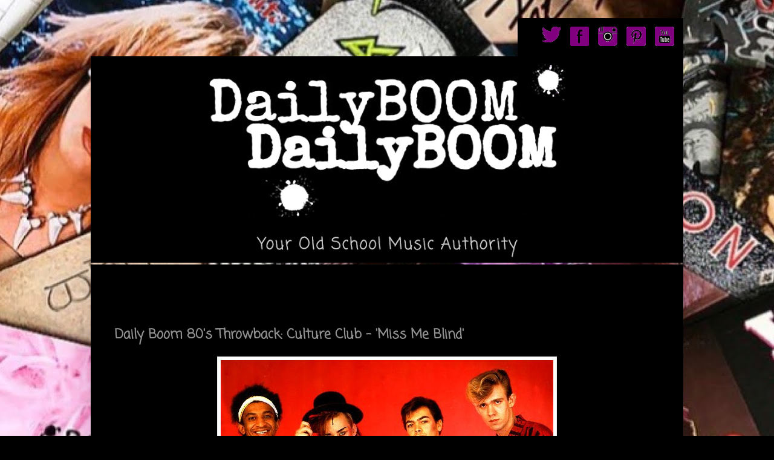

--- FILE ---
content_type: text/html; charset=UTF-8
request_url: https://www.dailyboom.net/2017/12/daily-boom-80s-throwback-culture-club.html
body_size: 12325
content:
<!DOCTYPE html>
<html class='v2' dir='ltr' xmlns='http://www.w3.org/1999/xhtml' xmlns:b='http://www.google.com/2005/gml/b' xmlns:data='http://www.google.com/2005/gml/data' xmlns:expr='http://www.google.com/2005/gml/expr'>
<head>
<link href='https://www.blogger.com/static/v1/widgets/335934321-css_bundle_v2.css' rel='stylesheet' type='text/css'/>
<meta content='width=1100' name='viewport'/><meta content='065a1efb0d194195ad08d00b7870fb61' name='p:domain_verify'/>
<meta content='text/html; charset=UTF-8' http-equiv='Content-Type'/>
<meta content='blogger' name='generator'/>
<link href='https://www.dailyboom.net/favicon.ico' rel='icon' type='image/x-icon'/>
<link href='http://www.dailyboom.net/2017/12/daily-boom-80s-throwback-culture-club.html' rel='canonical'/>
<link rel="alternate" type="application/atom+xml" title="Boom.  - Atom" href="https://www.dailyboom.net/feeds/posts/default" />
<link rel="alternate" type="application/rss+xml" title="Boom.  - RSS" href="https://www.dailyboom.net/feeds/posts/default?alt=rss" />
<link rel="service.post" type="application/atom+xml" title="Boom.  - Atom" href="https://www.blogger.com/feeds/6375663714876625617/posts/default" />

<link rel="alternate" type="application/atom+xml" title="Boom.  - Atom" href="https://www.dailyboom.net/feeds/4387696905043404224/comments/default" />
<!--Can't find substitution for tag [blog.ieCssRetrofitLinks]-->
<link href='http://img2-ak.lst.fm/i/u/arO/9bdaf8ff8df44b25973baf8d3677eeef' rel='image_src'/>
<meta content='http://www.dailyboom.net/2017/12/daily-boom-80s-throwback-culture-club.html' property='og:url'/>
<meta content='Daily Boom 80&#39;s Throwback: Culture Club - &#39;Miss Me Blind&#39;' property='og:title'/>
<meta content='       &quot;Now there&#39;s no need to demand    Grab my golden hand    I&#39;ll teach you   And you&#39;ll never be sure   If the way that you need      Is...' property='og:description'/>
<meta content='https://lh3.googleusercontent.com/blogger_img_proxy/AEn0k_uNcSjP4rvsGxlrjhrwQQfMDUMR0pKkr4CPljKCgNKQsyKCEWdIh_nUXzQHgeni0FxF7ao4FoH1r3FseKRRaOL4EvzghudVux5hnjM760CNpWyyddsOhIrJeTjXIqq3a0Q=w1200-h630-p-k-no-nu' property='og:image'/>
<title>Boom. : Daily Boom 80's Throwback: Culture Club - 'Miss Me Blind'</title>
<style type='text/css'>@font-face{font-family:'Coming Soon';font-style:normal;font-weight:400;font-display:swap;src:url(//fonts.gstatic.com/s/comingsoon/v20/qWcuB6mzpYL7AJ2VfdQR1t-VWDnRsDkg.woff2)format('woff2');unicode-range:U+0000-00FF,U+0131,U+0152-0153,U+02BB-02BC,U+02C6,U+02DA,U+02DC,U+0304,U+0308,U+0329,U+2000-206F,U+20AC,U+2122,U+2191,U+2193,U+2212,U+2215,U+FEFF,U+FFFD;}</style>
<style id='page-skin-1' type='text/css'><!--
/*
-----------------------------------------------
Blogger Template Style
Name:     Simple
Designer: Blogger
URL:      www.blogger.com
----------------------------------------------- */
/* Variable definitions
====================
<Variable name="keycolor" description="Main Color" type="color" default="#66bbdd"/>
<Group description="Page Text" selector="body">
<Variable name="body.font" description="Font" type="font"
default="normal normal 12px Arial, Tahoma, Helvetica, FreeSans, sans-serif"/>
<Variable name="body.text.color" description="Text Color" type="color" default="#222222"/>
</Group>
<Group description="Backgrounds" selector=".body-fauxcolumns-outer">
<Variable name="body.background.color" description="Outer Background" type="color" default="#66bbdd"/>
<Variable name="content.background.color" description="Main Background" type="color" default="#ffffff"/>
<Variable name="header.background.color" description="Header Background" type="color" default="transparent"/>
</Group>
<Group description="Links" selector=".main-outer">
<Variable name="link.color" description="Link Color" type="color" default="#2288bb"/>
<Variable name="link.visited.color" description="Visited Color" type="color" default="#888888"/>
<Variable name="link.hover.color" description="Hover Color" type="color" default="#33aaff"/>
</Group>
<Group description="Blog Title" selector=".header h1">
<Variable name="header.font" description="Font" type="font"
default="normal normal 60px Arial, Tahoma, Helvetica, FreeSans, sans-serif"/>
<Variable name="header.text.color" description="Title Color" type="color" default="#3399bb" />
</Group>
<Group description="Blog Description" selector=".header .description">
<Variable name="description.text.color" description="Description Color" type="color"
default="#777777" />
</Group>
<Group description="Tabs Text" selector=".tabs-inner .widget li a">
<Variable name="tabs.font" description="Font" type="font"
default="normal normal 14px Arial, Tahoma, Helvetica, FreeSans, sans-serif"/>
<Variable name="tabs.text.color" description="Text Color" type="color" default="#999999"/>
<Variable name="tabs.selected.text.color" description="Selected Color" type="color" default="#000000"/>
</Group>
<Group description="Tabs Background" selector=".tabs-outer .PageList">
<Variable name="tabs.background.color" description="Background Color" type="color" default="#f5f5f5"/>
<Variable name="tabs.selected.background.color" description="Selected Color" type="color" default="#eeeeee"/>
</Group>
<Group description="Post Title" selector="h3.post-title, .comments h4">
<Variable name="post.title.font" description="Font" type="font"
default="normal normal 22px Arial, Tahoma, Helvetica, FreeSans, sans-serif"/>
</Group>
<Group description="Date Header" selector=".date-header">
<Variable name="date.header.color" description="Text Color" type="color"
default="#919191"/>
<Variable name="date.header.background.color" description="Background Color" type="color"
default="transparent"/>
<Variable name="date.header.font" description="Text Font" type="font"
default="normal bold 11px Arial, Tahoma, Helvetica, FreeSans, sans-serif"/>
<Variable name="date.header.padding" description="Date Header Padding" type="string" default="inherit"/>
<Variable name="date.header.letterspacing" description="Date Header Letter Spacing" type="string" default="inherit"/>
<Variable name="date.header.margin" description="Date Header Margin" type="string" default="inherit"/>
</Group>
<Group description="Post Footer" selector=".post-footer">
<Variable name="post.footer.text.color" description="Text Color" type="color" default="#666666"/>
<Variable name="post.footer.background.color" description="Background Color" type="color"
default="#f9f9f9"/>
<Variable name="post.footer.border.color" description="Shadow Color" type="color" default="#eeeeee"/>
</Group>
<Group description="Gadgets" selector="h2">
<Variable name="widget.title.font" description="Title Font" type="font"
default="normal bold 11px Arial, Tahoma, Helvetica, FreeSans, sans-serif"/>
<Variable name="widget.title.text.color" description="Title Color" type="color" default="#000000"/>
<Variable name="widget.alternate.text.color" description="Alternate Color" type="color" default="#999999"/>
</Group>
<Group description="Images" selector=".main-inner">
<Variable name="image.background.color" description="Background Color" type="color" default="#ffffff"/>
<Variable name="image.border.color" description="Border Color" type="color" default="#eeeeee"/>
<Variable name="image.text.color" description="Caption Text Color" type="color" default="#919191"/>
</Group>
<Group description="Accents" selector=".content-inner">
<Variable name="body.rule.color" description="Separator Line Color" type="color" default="#eeeeee"/>
<Variable name="tabs.border.color" description="Tabs Border Color" type="color" default="#dc86f5"/>
</Group>
<Variable name="body.background" description="Body Background" type="background"
color="#000000" default="$(color) none repeat scroll top left"/>
<Variable name="body.background.override" description="Body Background Override" type="string" default=""/>
<Variable name="body.background.gradient.cap" description="Body Gradient Cap" type="url"
default="url(https://resources.blogblog.com/blogblog/data/1kt/simple/gradients_light.png)"/>
<Variable name="body.background.gradient.tile" description="Body Gradient Tile" type="url"
default="url(https://resources.blogblog.com/blogblog/data/1kt/simple/body_gradient_tile_light.png)"/>
<Variable name="content.background.color.selector" description="Content Background Color Selector" type="string" default=".content-inner"/>
<Variable name="content.padding" description="Content Padding" type="length" default="10px" min="0" max="100px"/>
<Variable name="content.padding.horizontal" description="Content Horizontal Padding" type="length" default="10px" min="0" max="100px"/>
<Variable name="content.shadow.spread" description="Content Shadow Spread" type="length" default="40px" min="0" max="100px"/>
<Variable name="content.shadow.spread.webkit" description="Content Shadow Spread (WebKit)" type="length" default="5px" min="0" max="100px"/>
<Variable name="content.shadow.spread.ie" description="Content Shadow Spread (IE)" type="length" default="10px" min="0" max="100px"/>
<Variable name="main.border.width" description="Main Border Width" type="length" default="0" min="0" max="10px"/>
<Variable name="header.background.gradient" description="Header Gradient" type="url" default="none"/>
<Variable name="header.shadow.offset.left" description="Header Shadow Offset Left" type="length" default="-1px" min="-50px" max="50px"/>
<Variable name="header.shadow.offset.top" description="Header Shadow Offset Top" type="length" default="-1px" min="-50px" max="50px"/>
<Variable name="header.shadow.spread" description="Header Shadow Spread" type="length" default="1px" min="0" max="100px"/>
<Variable name="header.padding" description="Header Padding" type="length" default="30px" min="0" max="100px"/>
<Variable name="header.border.size" description="Header Border Size" type="length" default="1px" min="0" max="10px"/>
<Variable name="header.bottom.border.size" description="Header Bottom Border Size" type="length" default="0" min="0" max="10px"/>
<Variable name="header.border.horizontalsize" description="Header Horizontal Border Size" type="length" default="0" min="0" max="10px"/>
<Variable name="description.text.size" description="Description Text Size" type="string" default="140%"/>
<Variable name="tabs.margin.top" description="Tabs Margin Top" type="length" default="0" min="0" max="100px"/>
<Variable name="tabs.margin.side" description="Tabs Side Margin" type="length" default="30px" min="0" max="100px"/>
<Variable name="tabs.background.gradient" description="Tabs Background Gradient" type="url"
default="url(https://resources.blogblog.com/blogblog/data/1kt/simple/gradients_light.png)"/>
<Variable name="tabs.border.width" description="Tabs Border Width" type="length" default="1px" min="0" max="10px"/>
<Variable name="tabs.bevel.border.width" description="Tabs Bevel Border Width" type="length" default="1px" min="0" max="10px"/>
<Variable name="post.margin.bottom" description="Post Bottom Margin" type="length" default="25px" min="0" max="100px"/>
<Variable name="image.border.small.size" description="Image Border Small Size" type="length" default="2px" min="0" max="10px"/>
<Variable name="image.border.large.size" description="Image Border Large Size" type="length" default="5px" min="0" max="10px"/>
<Variable name="page.width.selector" description="Page Width Selector" type="string" default=".region-inner"/>
<Variable name="page.width" description="Page Width" type="string" default="auto"/>
<Variable name="main.section.margin" description="Main Section Margin" type="length" default="15px" min="0" max="100px"/>
<Variable name="main.padding" description="Main Padding" type="length" default="15px" min="0" max="100px"/>
<Variable name="main.padding.top" description="Main Padding Top" type="length" default="30px" min="0" max="100px"/>
<Variable name="main.padding.bottom" description="Main Padding Bottom" type="length" default="30px" min="0" max="100px"/>
<Variable name="paging.background"
color="#000000"
description="Background of blog paging area" type="background"
default="transparent none no-repeat scroll top center"/>
<Variable name="footer.bevel" description="Bevel border length of footer" type="length" default="0" min="0" max="10px"/>
<Variable name="mobile.background.overlay" description="Mobile Background Overlay" type="string"
default="transparent none repeat scroll top left"/>
<Variable name="mobile.background.size" description="Mobile Background Size" type="string" default="auto"/>
<Variable name="mobile.button.color" description="Mobile Button Color" type="color" default="#ffffff" />
<Variable name="startSide" description="Side where text starts in blog language" type="automatic" default="left"/>
<Variable name="endSide" description="Side where text ends in blog language" type="automatic" default="right"/>
*/
/* Content
----------------------------------------------- */
body {
font: normal normal 14px Arial, Tahoma, Helvetica, FreeSans, sans-serif;
color: #919191;
background: #000000 url(https://blogger.googleusercontent.com/img/a/AVvXsEga-JL7m8PmJZB_9s9H8hCkYoIlJaBlIPY3PHTkhV1T22rFuHhdUjTddlXyWGbQNAXfjlmcG8vL-aidOWjaK1IzEBeh2EmeJw1iloIUBQZoXRn6mKSudMoNEjviWhzHo0eLalRncQE5ywwgRc8Ku9Z0NRC7vHPY-9xhQ4kVAMAClqvCED3pDnRpu2L4tw=s1600) repeat scroll top left;
padding: 0 40px 40px 40px;
}
html body .region-inner {
min-width: 0;
max-width: 100%;
width: auto;
}
h2 {
font-size: 22px;
}
a:link {
text-decoration:none;
color: #0298a9;
}
a:visited {
text-decoration:none;
color: #acb3fc;
}
a:hover {
text-decoration:underline;
color: #ffffff;
}
.body-fauxcolumn-outer .fauxcolumn-inner {
background: transparent none repeat scroll top left;
_background-image: none;
}
.body-fauxcolumn-outer .cap-top {
position: absolute;
z-index: 1;
height: 400px;
width: 100%;
}
.body-fauxcolumn-outer .cap-top .cap-left {
width: 100%;
background: transparent none repeat-x scroll top left;
_background-image: none;
}
.content-outer {
-moz-box-shadow: 0 0 40px rgba(0, 0, 0, .15);
-webkit-box-shadow: 0 0 5px rgba(0, 0, 0, .15);
-goog-ms-box-shadow: 0 0 10px #333333;
box-shadow: 0 0 40px rgba(0, 0, 0, .15);
margin-bottom: 1px;
}
.content-inner {
padding: 10px 10px;
}
.content-inner {
background-color: #000000;
}
/* Header
----------------------------------------------- */
.header-outer {
background: #000000 url(//www.blogblog.com/1kt/simple/gradients_light.png) repeat-x scroll 0 -400px;
_background-image: none;
}
.Header h1 {
font: normal bold 70px Coming Soon;
color: #ffffff;
text-shadow: 1px 2px 3px rgba(0, 0, 0, .2);
}
.Header h1 a {
color: #ffffff;
}
.Header .description {
font-size: 140%;
color: #ffffff;
}
.header-inner .Header .titlewrapper {
padding: 22px 30px;
}
.header-inner .Header .descriptionwrapper {
padding: 0 30px;
}
/* Tabs
----------------------------------------------- */
.tabs-inner .section:first-child {
border-top: 0 solid #e9e9e9;
}
.tabs-inner .section:first-child ul {
margin-top: -0;
border-top: 0 solid #e9e9e9;
border-left: 0 solid #e9e9e9;
border-right: 0 solid #e9e9e9;
}
.tabs-inner .widget ul {
background: #000000 url(//www.blogblog.com/1kt/simple/gradients_light.png) repeat-x scroll 0 -800px;
_background-image: none;
border-bottom: 1px solid #e9e9e9;
margin-top: 0;
margin-left: -30px;
margin-right: -30px;
}
.tabs-inner .widget li a {
display: inline-block;
padding: .6em 1em;
font: normal normal 14px Arial, Tahoma, Helvetica, FreeSans, sans-serif;
color: #ffffff;
border-left: 1px solid #000000;
border-right: 1px solid #e9e9e9;
}
.tabs-inner .widget li:first-child a {
border-left: none;
}
.tabs-inner .widget li.selected a, .tabs-inner .widget li a:hover {
color: #ffffff;
background-color: #919191;
text-decoration: none;
}
/* Columns
----------------------------------------------- */
.main-outer {
border-top: 0 solid #dc86f5;
}
.fauxcolumn-left-outer .fauxcolumn-inner {
border-right: 1px solid #dc86f5;
}
.fauxcolumn-right-outer .fauxcolumn-inner {
border-left: 1px solid #dc86f5;
}
/* Headings
----------------------------------------------- */
div.widget > h2,
div.widget h2.title {
margin: 0 0 1em 0;
font: normal bold 16px Coming Soon;
color: #ffffff;
}
/* Widgets
----------------------------------------------- */
.widget .zippy {
color: #eaeaea;
text-shadow: 2px 2px 1px rgba(0, 0, 0, .1);
}
.widget .popular-posts ul {
list-style: none;
}
/* Posts
----------------------------------------------- */
h2.date-header {
font: normal bold 11px Arial, Tahoma, Helvetica, FreeSans, sans-serif;
}
.date-header span {
background-color: #000000;
color: #000000;
padding: inherit;
letter-spacing: inherit;
margin: inherit;
}
.main-inner {
padding-top: 30px;
padding-bottom: 30px;
}
.main-inner .column-center-inner {
padding: 0 15px;
}
.main-inner .column-center-inner .section {
margin: 0 15px;
}
.post {
margin: 0 0 25px 0;
}
h3.post-title, .comments h4 {
font: normal bold 22px Coming Soon;
margin: .75em 0 0;
}
.post-body {
font-size: 110%;
line-height: 1.4;
position: relative;
}
.post-body img, .post-body .tr-caption-container, .Profile img, .Image img,
.BlogList .item-thumbnail img {
padding: 2px;
background: #ffffff;
border: 1px solid #eaeaea;
-moz-box-shadow: 1px 1px 5px rgba(0, 0, 0, .1);
-webkit-box-shadow: 1px 1px 5px rgba(0, 0, 0, .1);
box-shadow: 1px 1px 5px rgba(0, 0, 0, .1);
}
.post-body img, .post-body .tr-caption-container {
padding: 5px;
}
.post-body .tr-caption-container {
color: #000000;
}
.post-body .tr-caption-container img {
padding: 0;
background: transparent;
border: none;
-moz-box-shadow: 0 0 0 rgba(0, 0, 0, .1);
-webkit-box-shadow: 0 0 0 rgba(0, 0, 0, .1);
box-shadow: 0 0 0 rgba(0, 0, 0, .1);
}
.post-header {
margin: 0 0 1.5em;
line-height: 1.6;
font-size: 90%;
}
.post-footer {
margin: 20px -2px 0;
padding: 5px 10px;
color: #919191;
background-color: #000000;
border-bottom: 1px solid #eaeaea;
line-height: 1.6;
font-size: 90%;
}
#comments .comment-author {
padding-top: 1.5em;
border-top: 1px solid #dc86f5;
background-position: 0 1.5em;
}
#comments .comment-author:first-child {
padding-top: 0;
border-top: none;
}
.avatar-image-container {
margin: .2em 0 0;
}
#comments .avatar-image-container img {
border: 1px solid #eaeaea;
}
/* Comments
----------------------------------------------- */
.comments .comments-content .icon.blog-author {
background-repeat: no-repeat;
background-image: url([data-uri]);
}
.comments .comments-content .loadmore a {
border-top: 1px solid #eaeaea;
border-bottom: 1px solid #eaeaea;
}
.comments .comment-thread.inline-thread {
background-color: #000000;
}
.comments .continue {
border-top: 2px solid #eaeaea;
}
/* Accents
---------------------------------------------- */
.section-columns td.columns-cell {
border-left: 1px solid #dc86f5;
}
.blog-pager {
background: transparent none no-repeat scroll top center;
}
.blog-pager-older-link, .home-link,
.blog-pager-newer-link {
background-color: #000000;
padding: 5px;
}
.footer-outer {
border-top: 0 dashed #bbbbbb;
}
/********** home page 5/8/23 ***************/
@import url('https://fonts.googleapis.com/css2?family=Coming+Soon&display=swap');
.link-box {
font-family: 'Coming Soon', cursive;
font-size: 140%;
width: 50%;
margin: 1% auto;
border: 2px solid #fff;
border-radius: 10px;
padding: 4% 2%;
text-align: center;
background-color: #000;
}
.link-box a {
color: #fff;
text-decoration: none;
}
.link-box a:visited {
color: #fff;
text-decoration: none;
}
.link-box a:hover {
color: #0298a9;
text-decoration: none;
}
.status-msg-wrap {
display: none;
}
#blog-pager {
display: none;
}
.blog-feeds {
display: none;
}
img {
max-width: 100%;
height: auto;
border:0;
}
#containerhead {
max-width: 980px!important;
}
/* Mobile
----------------------------------------------- */
body.mobile  {
background-size: auto;
}
.mobile .body-fauxcolumn-outer {
background: transparent none repeat scroll top left;
}
.mobile .body-fauxcolumn-outer .cap-top {
background-size: 100% auto;
}
.mobile .content-outer {
-webkit-box-shadow: 0 0 3px rgba(0, 0, 0, .15);
box-shadow: 0 0 3px rgba(0, 0, 0, .15);
}
.mobile .tabs-inner .widget ul {
margin-left: 0;
margin-right: 0;
}
.mobile .post {
margin: 0;
}
.mobile .main-inner .column-center-inner .section {
margin: 0;
}
.mobile .date-header span {
padding: 0.1em 10px;
margin: 0 -10px;
}
.mobile h3.post-title {
margin: 0;
}
.mobile .blog-pager {
background: transparent none no-repeat scroll top center;
}
.mobile .footer-outer {
border-top: none;
}
.mobile .main-inner, .mobile .footer-inner {
background-color: #000000;
}
.mobile-index-contents {
color: #919191;
}
.mobile-link-button {
background-color: #0298a9;
}
.mobile-link-button a:link, .mobile-link-button a:visited {
color: #ffffff;
}
.mobile .tabs-inner .section:first-child {
border-top: none;
}
.mobile .tabs-inner .PageList .widget-content {
background-color: #919191;
color: #ffffff;
border-top: 1px solid #e9e9e9;
border-bottom: 1px solid #e9e9e9;
}
.mobile .tabs-inner .PageList .widget-content .pagelist-arrow {
border-left: 1px solid #e9e9e9;
}
#containerhead {
max-width: 1100px;
margin-right: auto;
margin-left: auto;
}
.tabs-inner .widget li.selected a, .tabs-inner .widget li a:hover .widget li:first-child a {
color: #0298a9!important;
background-color: #000!important;
text-decoration: none;
border: 1px solid #0298a9;
}
.tabs-inner .widget li:first-child a {
border-left: 1px solid #fff;
}
.tabs-inner .widget ul {
background: none;
_background-image: none;
border-bottom: none;
}
.tabs-inner .widget li a {
font: normal normal 14px Coming Soon, sans-serif;
padding: .6em 1.3em;
color: #fff;
border: 1px solid #fff;
border-radius: 5px;
}
.tabs .widget li, .tabs .widget li {
padding: 5px;
}
.row {
display: flex;
flex-direction: row;
flex-wrap: wrap;
width: 100%;
}
.column {
display: flex;
flex-direction: column;
flex-basis: 100%;
flex: 1
}
.double-column {
display: flex;
flex-direction: column;
flex-basis: 100%;
flex: 2
}
.social-block {
display: inline;
margin-right: 10px;
}
/* have to go old school blogger doesn't html 5 */
.social-space {
width: 890px;
float: left;
}
.social-block {
float:right;
}
.social-icon {
margin-right: 10px;
}
.clearit {
clear: both;
}
.boombox {
text-align: center;
}
.top-social {
float: right;
background: #000;
}
ul.boom {
list-style-type: none;
float: right;
}
ul.boom li {
float: left;
margin-right: 15px;
}
--></style>
<style id='template-skin-1' type='text/css'><!--
body {
min-width: 980px;
}
.content-outer, .content-fauxcolumn-outer, .region-inner {
min-width: 980px;
max-width: 980px;
_width: 980px;
}
.main-inner .columns {
padding-left: 0px;
padding-right: 0px;
}
.main-inner .fauxcolumn-center-outer {
left: 0px;
right: 0px;
/* IE6 does not respect left and right together */
_width: expression(this.parentNode.offsetWidth -
parseInt("0px") -
parseInt("0px") + 'px');
}
.main-inner .fauxcolumn-left-outer {
width: 0px;
}
.main-inner .fauxcolumn-right-outer {
width: 0px;
}
.main-inner .column-left-outer {
width: 0px;
right: 100%;
margin-left: -0px;
}
.main-inner .column-right-outer {
width: 0px;
margin-right: -0px;
}
#layout {
min-width: 0;
}
#layout .content-outer {
min-width: 0;
width: 800px;
}
#layout .region-inner {
min-width: 0;
width: auto;
}
--></style>
<script async='async' data-ad-client='ca-pub-9024933876209219' src='https://pagead2.googlesyndication.com/pagead/js/adsbygoogle.js'></script>
<script type='text/javascript'>
    window._mNHandle = window._mNHandle || {};
    window._mNHandle.queue = window._mNHandle.queue || [];
    medianet_versionId = "3121199";
</script>
<script async='async' src='//contextual.media.net/dmedianet.js?cid=8CU8X4EN8'></script>
<link href='https://www.blogger.com/dyn-css/authorization.css?targetBlogID=6375663714876625617&amp;zx=94ba1d44-81a9-4fb1-9d5f-c4165dfcac47' media='none' onload='if(media!=&#39;all&#39;)media=&#39;all&#39;' rel='stylesheet'/><noscript><link href='https://www.blogger.com/dyn-css/authorization.css?targetBlogID=6375663714876625617&amp;zx=94ba1d44-81a9-4fb1-9d5f-c4165dfcac47' rel='stylesheet'/></noscript>
<meta name='google-adsense-platform-account' content='ca-host-pub-1556223355139109'/>
<meta name='google-adsense-platform-domain' content='blogspot.com'/>

<!-- data-ad-client=ca-pub-9024933876209219 -->

</head>
<meta content='065a1efb0d194195ad08d00b7870fb61' name='p:domain_verify'/>
<body class='loading'>
<div class='navbar no-items section' id='navbar' name='Navbar'>
</div>
<div id='360727986'>
</div>
<div class='body-fauxcolumns'>
<div class='fauxcolumn-outer body-fauxcolumn-outer'>
<div class='cap-top'>
<div class='cap-left'></div>
<div class='cap-right'></div>
</div>
<div class='fauxborder-left'>
<div class='fauxborder-right'></div>
<div class='fauxcolumn-inner'>
</div>
</div>
<div class='cap-bottom'>
<div class='cap-left'></div>
<div class='cap-right'></div>
</div>
</div>
</div>
<div class='content'>
<div id='containerhead'>
<div class='top-social'>
<ul class='boom'>
<li><a href='https://twitter.com/CateDailyBoom' target='_blank'><img alt='twitter' src='https://blogger.googleusercontent.com/img/b/R29vZ2xl/AVvXsEiELa3vJg_FhWjYlxBO_q91u72TyEheXO7zLhGRbgnr5z4Hjdhsn1o-zDjZkpW5IRWdvRrGscz4VipjRU45TSBPJEhaxuvM-PmhHoUL78gfLZmZMpo3s169MjQnCXiGQxbJbASz0w39REI_CDeM-laPFTSfUMlsQpzQhYIf_7NQcFCO-WZP5V3w05IFKA/s1600/twitter-p.png'/></a></li>
<li><a href='https://www.facebook.com/groups/536465965133909' target='_blank'><img alt='facebook' src='https://blogger.googleusercontent.com/img/b/R29vZ2xl/AVvXsEjFk3FNyzvW-Fsg1Qyhbcnc-4E3tI2b6_8cGKsHR3NUkWubg3ZjlTAJ6O0nnHADwZwUJjHkJiWQe8StxJrFbTSP5MbvXxwnsu-qQxJME1ED8ARB1YNKeSIz1wsdSIwUpO7v1c2bObCyDVgGbGaSsAdjeB1Jz7zKzJva-sndo3fLpdi4zW7KziT62UpNSw/s1600/faccebook-p.png'/></a></li>
<li><a href='https://www.instagram.com/catemeighan/' target='_blank'><img alt='instagram' src='https://blogger.googleusercontent.com/img/b/R29vZ2xl/AVvXsEjJrQlmArDoeUwojW2C8KyB6Fms_Vz_4dS-aMFR8M9lyZgcPfZ2iVn6v6oLcTK9EYAbiCIQIyCLBKFpxvtRELLOk7t6RfQka2sd5XFcUkXjyJ2FAwIjXEN8F68D9-q_HFmNjaHzMzJc2kMYaYuaBRfm77YU9jvpIvhCNGISeATzG69zcUFvRX-rEfTDPw/s1600/instagram-p.png'/></a></li>
<li><a href='https://www.pinterest.com/DailyBOOMMedia/80s-throwback-board/' target='_blank'><img alt='pinterest' src='https://blogger.googleusercontent.com/img/b/R29vZ2xl/AVvXsEgAJKC6ukcHCazVM649_PuqpDX9DYGN9XPb1YfiH5EyaD1E5rqkjPdbUKKTa9Nmv_B89t7ggSicbKpuYKlpJzxpvuu_7DGI_Mlg_DcLUiWKGMwa5KhmN7RdLTH6lJl82W2U-A0x9_loBQSd4i9wjQi1Kg57E-YUONIq85VWmAV2mVtP-h_mYwb-pyfSqA/s1600/pinerest-p.png'/></a></li>
<li><a href='https://www.youtube.com/channel/UC9kJWReUvc4lsonsryNXLrg' target='_blank'><img alt='youtube' src='https://blogger.googleusercontent.com/img/b/R29vZ2xl/AVvXsEgWql01uUezkT7yERuEbRQnSv05M1BfvJD1s9ntRMvmbGEUgON2dATHgtmFgLZIt7m__H2B93tuGF7NzHJrFeliP92xO7eEH28t1X4ZbyyhYLegFHZMudG1bDkbhWRg4iitQSK8hL5qkeXfaJNUlSWc_cW2xP6LiFncjSC_plcswHuNPJeUMFQCpajI-g/s1600/you+tube-p.png'/></a></li>
</ul>
</div>
<a href='https://www.dailyboom.net/'><img alt='DailyBoom Your Old School Music Authority' src='https://blogger.googleusercontent.com/img/b/R29vZ2xl/AVvXsEjEby5NWiVE2lHJZ961JcU-vJ-US__wI9C0H254jPQ46WGQ_WX3aBDJpfqlzFmndhFtM8F8yaAUZl3nlcS7GnDaCyS3OrlyxbNbvql0-4sgQ7P7Hc0xcy1IcuZ4b03OlnfA85VALl2mLqzB96kU6PKzZEqDG1mATERVSUG075JjuynupyZuNmHnH1IESQ/s16000/DailyBoom-05-08-23-header.jpg'/></a>
</div>
<div class='content-fauxcolumns'>
<div class='fauxcolumn-outer content-fauxcolumn-outer'>
<div class='cap-top'>
<div class='cap-left'></div>
<div class='cap-right'></div>
</div>
<div class='fauxborder-left'>
<div class='fauxborder-right'></div>
<div class='fauxcolumn-inner'>
</div>
</div>
<div class='cap-bottom'>
<div class='cap-left'></div>
<div class='cap-right'></div>
</div>
</div>
</div>
<div class='content-outer'>
<div class='content-cap-top cap-top'>
<div class='cap-left'></div>
<div class='cap-right'></div>
</div>
<div class='fauxborder-left content-fauxborder-left'>
<div class='fauxborder-right content-fauxborder-right'></div>
<div class='content-inner'>
<header>
<div class='header-outer'>
<div class='header-cap-top cap-top'>
<div class='cap-left'></div>
<div class='cap-right'></div>
</div>
<div class='fauxborder-left header-fauxborder-left'>
<div class='fauxborder-right header-fauxborder-right'></div>
<div class='region-inner header-inner'>
<div class='header no-items section' id='header' name='Header'></div>
</div>
</div>
<div class='header-cap-bottom cap-bottom'>
<div class='cap-left'></div>
<div class='cap-right'></div>
</div>
</div>
</header>
<div class='tabs-outer'>
<div class='tabs-cap-top cap-top'>
<div class='cap-left'></div>
<div class='cap-right'></div>
</div>
<div class='fauxborder-left tabs-fauxborder-left'>
<div class='fauxborder-right tabs-fauxborder-right'></div>
<div class='region-inner tabs-inner'>
<div class='tabs no-items section' id='crosscol' name='Cross-Column'></div>
<div class='tabs no-items section' id='crosscol-overflow' name='Cross-Column 2'></div>
</div>
</div>
<div class='tabs-cap-bottom cap-bottom'>
<div class='cap-left'></div>
<div class='cap-right'></div>
</div>
</div>
<div class='main-outer'>
<div class='main-cap-top cap-top'>
<div class='cap-left'></div>
<div class='cap-right'></div>
</div>
<div class='fauxborder-left main-fauxborder-left'>
<div class='fauxborder-right main-fauxborder-right'></div>
<div class='region-inner main-inner'>
<div class='columns fauxcolumns'>
<div class='fauxcolumn-outer fauxcolumn-center-outer'>
<div class='cap-top'>
<div class='cap-left'></div>
<div class='cap-right'></div>
</div>
<div class='fauxborder-left'>
<div class='fauxborder-right'></div>
<div class='fauxcolumn-inner'>
</div>
</div>
<div class='cap-bottom'>
<div class='cap-left'></div>
<div class='cap-right'></div>
</div>
</div>
<div class='fauxcolumn-outer fauxcolumn-left-outer'>
<div class='cap-top'>
<div class='cap-left'></div>
<div class='cap-right'></div>
</div>
<div class='fauxborder-left'>
<div class='fauxborder-right'></div>
<div class='fauxcolumn-inner'>
</div>
</div>
<div class='cap-bottom'>
<div class='cap-left'></div>
<div class='cap-right'></div>
</div>
</div>
<div class='fauxcolumn-outer fauxcolumn-right-outer'>
<div class='cap-top'>
<div class='cap-left'></div>
<div class='cap-right'></div>
</div>
<div class='fauxborder-left'>
<div class='fauxborder-right'></div>
<div class='fauxcolumn-inner'>
</div>
</div>
<div class='cap-bottom'>
<div class='cap-left'></div>
<div class='cap-right'></div>
</div>
</div>
<!-- corrects IE6 width calculation -->
<div class='columns-inner'>
<div class='column-center-outer'>
<div class='column-center-inner'>
<div class='main section' id='main' name='Main'><div class='widget HTML' data-version='1' id='HTML1'>
</div><div class='widget Blog' data-version='1' id='Blog1'>
<div class='blog-posts hfeed'>

          <div class="date-outer">
        
<h2 class='date-header'><span>Saturday, December 30, 2017</span></h2>

          <div class="date-posts">
        
<div class='post-outer'>
<div class='post hentry' itemprop='blogPost' itemscope='itemscope' itemtype='http://schema.org/BlogPosting'>
<meta content='http://img2-ak.lst.fm/i/u/arO/9bdaf8ff8df44b25973baf8d3677eeef' itemprop='image_url'/>
<meta content='6375663714876625617' itemprop='blogId'/>
<meta content='4387696905043404224' itemprop='postId'/>
<a name='4387696905043404224'></a>
<h3 class='post-title entry-title' itemprop='name'>
Daily Boom 80's Throwback: Culture Club - 'Miss Me Blind'
</h3>
<div class='post-header'>
<div class='post-header-line-1'></div>
</div>
<div class='post-body entry-content' id='post-body-4387696905043404224' itemprop='description articleBody'>
<div style="text-align: center;">
<img src="https://lh3.googleusercontent.com/blogger_img_proxy/AEn0k_uNcSjP4rvsGxlrjhrwQQfMDUMR0pKkr4CPljKCgNKQsyKCEWdIh_nUXzQHgeni0FxF7ao4FoH1r3FseKRRaOL4EvzghudVux5hnjM760CNpWyyddsOhIrJeTjXIqq3a0Q=s0-d"></div>
<div style="text-align: center;">
<br /></div>
<div class="verse" style="border: 0px; box-sizing: inherit; font-stretch: inherit; font-variant-east-asian: inherit; font-variant-numeric: inherit; line-height: inherit; padding: 0px; vertical-align: baseline;">
</div>
<div style="text-align: center;">
<i style="font-family: inherit;">"Now there's no need to demand</i></div>
<span style="font-family: inherit;"></span><br />
<div style="text-align: center;">
<span style="font-family: inherit;"><i style="font-family: inherit;">Grab my golden hand</i></span></div>
<span style="font-family: inherit;">
<i><div style="text-align: center;">
<i style="font-family: inherit;">I'll teach you</i></div>
<div style="text-align: center;">
<i style="font-family: inherit;">And you'll never be sure</i></div>
<div style="text-align: center;">
<i style="font-family: inherit;">If the way that you need</i></div>
</i></span><br />
<div class="verse" style="border: 0px; box-sizing: inherit; font-stretch: inherit; font-variant-east-asian: inherit; font-variant-numeric: inherit; line-height: inherit; padding: 0px; vertical-align: baseline;">
</div>
<div style="text-align: center;">
<i style="font-family: inherit;">Is too much like greed</i></div>
<span style="font-family: inherit;"></span><br />
<div style="text-align: center;">
<span style="font-family: inherit;"><i style="font-family: inherit;">Decide if you are rich or you're poor</i></span></div>
<span style="font-family: inherit;">
<div style="font-style: italic; text-align: center;">
<i style="font-family: inherit;">I know you'll miss me</i></div>
<div style="font-style: italic; text-align: center;">
<i style="font-family: inherit;">I know you'll miss me</i></div>
<div style="font-style: italic; text-align: center;">
<i style="font-family: inherit;">I know you'll miss me blind</i></div>
<div style="font-style: italic; text-align: center;">
<i style="font-family: inherit;">Bet you make the fool run</i></div>
<div style="font-style: italic; text-align: center;">
<i style="font-family: inherit;">Bet you know how</i></div>
<div style="text-align: center;">
<div style="font-style: italic;">
<i style="font-family: inherit;">To make it last forever"</i></div>
<div style="font-style: italic;">
<i style="font-family: inherit;"><br /></i></div>
<div style="text-align: left;">
<span style="font-family: inherit;">I have to admit,<b> Culture Club </b>always kind of gets a little lost in my pile of 80's classics and I'm never really sure why. I've always been a <b>Boy George</b> fan and some of this groups' songs really are timeless. Then there are those that carry a personal time-stamp, like "<i>Miss Me Blind</i>". This takes me back to a Friday night in 1984 when it was pouring and we had just left a pizza parlor connected to our local mall. We stepped outside into the rain and a few thunderbolts later and my parents and I were taking cover inside of The Jean King- a store that was exactly like its' name implied.&nbsp;</span></div>
<div style="text-align: left;">
<span style="font-family: inherit;"><br /></span></div>
<div style="text-align: left;">
<span style="font-family: inherit;">As the rain poured down on the roof above, I was surrounded by racks of Jordache, Calvin Klein and Gloria Vanderbilt jeans. It was denim heaven. I'm pretty sure if I walked into that store today I'd be amazed by how small it actually was but on this particular night, it was divine. In my mind any good store also has great music playing and "<i>Miss Me Blind</i>" was always my favorite Culture Club song so obviously, the fact that it was on here only makes the memory sweeter. Check out the video below!</span></div>
</div>
</span><br />
<div style="text-align: center;">
<span style="border: 0px; box-sizing: inherit; font-family: , &quot;arial&quot; , sans-serif; font-size: 14px; font-stretch: inherit; line-height: inherit; margin: 0px; padding: 0px; text-align: left; vertical-align: baseline;"><br /></span></div>
<div style="text-align: center;">
<iframe allowfullscreen="" frameborder="0" height="344" src="https://www.youtube.com/embed/hFVuuRxM2VU" width="459"></iframe></div>
<div style='clear: both;'></div>
</div>
<div class='post-footer'>
<div class='post-footer-line post-footer-line-1'><span class='post-author vcard'>
Posted by
<span class='fn' itemprop='author' itemscope='itemscope' itemtype='http://schema.org/Person'>
<meta content='https://www.blogger.com/profile/09049806041099451315' itemprop='url'/>
<a class='g-profile' href='https://www.blogger.com/profile/09049806041099451315' rel='author' title='author profile'>
<span itemprop='name'>DailyBOOM</span>
</a>
</span>
</span>
<span class='post-timestamp'>
at
<meta content='http://www.dailyboom.net/2017/12/daily-boom-80s-throwback-culture-club.html' itemprop='url'/>
<a class='timestamp-link' href='https://www.dailyboom.net/2017/12/daily-boom-80s-throwback-culture-club.html' rel='bookmark' title='permanent link'><abbr class='published' itemprop='datePublished' title='2017-12-30T00:30:00-08:00'>12:30&#8239;AM</abbr></a>
</span>
<span class='post-comment-link'>
</span>
<span class='post-icons'>
</span>
<div class='post-share-buttons goog-inline-block'>
<a class='goog-inline-block share-button sb-email' href='https://www.blogger.com/share-post.g?blogID=6375663714876625617&postID=4387696905043404224&target=email' target='_blank' title='Email This'><span class='share-button-link-text'>Email This</span></a><a class='goog-inline-block share-button sb-blog' href='https://www.blogger.com/share-post.g?blogID=6375663714876625617&postID=4387696905043404224&target=blog' onclick='window.open(this.href, "_blank", "height=270,width=475"); return false;' target='_blank' title='BlogThis!'><span class='share-button-link-text'>BlogThis!</span></a><a class='goog-inline-block share-button sb-twitter' href='https://www.blogger.com/share-post.g?blogID=6375663714876625617&postID=4387696905043404224&target=twitter' target='_blank' title='Share to X'><span class='share-button-link-text'>Share to X</span></a><a class='goog-inline-block share-button sb-facebook' href='https://www.blogger.com/share-post.g?blogID=6375663714876625617&postID=4387696905043404224&target=facebook' onclick='window.open(this.href, "_blank", "height=430,width=640"); return false;' target='_blank' title='Share to Facebook'><span class='share-button-link-text'>Share to Facebook</span></a><a class='goog-inline-block share-button sb-pinterest' href='https://www.blogger.com/share-post.g?blogID=6375663714876625617&postID=4387696905043404224&target=pinterest' target='_blank' title='Share to Pinterest'><span class='share-button-link-text'>Share to Pinterest</span></a>
</div>
</div>
<div class='post-footer-line post-footer-line-2'><span class='post-labels'>
Labels:
<a href='https://www.dailyboom.net/search/label/1984' rel='tag'>1984</a>,
<a href='https://www.dailyboom.net/search/label/80%27s%20fashion' rel='tag'>80&#39;s fashion</a>,
<a href='https://www.dailyboom.net/search/label/80%27s%20fun' rel='tag'>80&#39;s fun</a>,
<a href='https://www.dailyboom.net/search/label/80%27s%20music' rel='tag'>80&#39;s music</a>,
<a href='https://www.dailyboom.net/search/label/80%27s%20pop' rel='tag'>80&#39;s pop</a>,
<a href='https://www.dailyboom.net/search/label/Boy%20George' rel='tag'>Boy George</a>,
<a href='https://www.dailyboom.net/search/label/club%20songs' rel='tag'>club songs</a>,
<a href='https://www.dailyboom.net/search/label/Culture%20Club' rel='tag'>Culture Club</a>,
<a href='https://www.dailyboom.net/search/label/dance%20music' rel='tag'>dance music</a>,
<a href='https://www.dailyboom.net/search/label/MTV' rel='tag'>MTV</a>,
<a href='https://www.dailyboom.net/search/label/new%20wave' rel='tag'>new wave</a>,
<a href='https://www.dailyboom.net/search/label/throwback' rel='tag'>throwback</a>,
<a href='https://www.dailyboom.net/search/label/videos' rel='tag'>videos</a>
</span>
</div>
<div class='post-footer-line post-footer-line-3'><span class='post-location'>
</span>
</div>
</div>
</div>
<div class='comments' id='comments'>
<a name='comments'></a>
</div>
</div>

        </div></div>
      
</div>
<div class='blog-pager' id='blog-pager'>
<span id='blog-pager-newer-link'>
<a class='blog-pager-newer-link' href='https://www.dailyboom.net/2017/12/daily-boom-90s-nostalgia-madonna-vogue.html' id='Blog1_blog-pager-newer-link' title='Newer Post'>Newer Post</a>
</span>
<span id='blog-pager-older-link'>
<a class='blog-pager-older-link' href='https://www.dailyboom.net/2017/12/daily-boom-lost-hit-erin-cruise-cold.html' id='Blog1_blog-pager-older-link' title='Older Post'>Older Post</a>
</span>
<a class='home-link' href='https://www.dailyboom.net/'>Home</a>
</div>
<div class='clear'></div>
<div class='post-feeds'>
</div>
</div></div>
</div>
</div>
<div class='column-left-outer'>
<div class='column-left-inner'>
<aside>
</aside>
</div>
</div>
<div class='column-right-outer'>
<div class='column-right-inner'>
<aside>
</aside>
</div>
</div>
</div>
<div style='clear: both'></div>
<!-- columns -->
</div>
<!-- main -->
</div>
</div>
<div class='main-cap-bottom cap-bottom'>
<div class='cap-left'></div>
<div class='cap-right'></div>
</div>
</div>
<footer>
<div class='footer-outer'>
<div class='footer-cap-top cap-top'>
<div class='cap-left'></div>
<div class='cap-right'></div>
</div>
<div class='fauxborder-left footer-fauxborder-left'>
<div class='fauxborder-right footer-fauxborder-right'></div>
<div class='region-inner footer-inner'>
<div class='foot no-items section' id='footer-1'></div>
<table border='0' cellpadding='0' cellspacing='0' class='section-columns columns-2'>
<tbody>
<tr>
<td class='first columns-cell'>
<div class='foot no-items section' id='footer-2-1'></div>
</td>
<td class='columns-cell'>
<div class='foot no-items section' id='footer-2-2'></div>
</td>
</tr>
</tbody>
</table>
<!-- outside of the include in order to lock Attribution widget -->
<div class='foot section' id='footer-3' name='Footer'><div class='widget Attribution' data-version='1' id='Attribution1'>
<div class='widget-content' style='text-align: center;'>
Powered by <a href='https://www.blogger.com' target='_blank'>Blogger</a>.
</div>
<div class='clear'></div>
</div></div>
</div>
</div>
<div class='footer-cap-bottom cap-bottom'>
<div class='cap-left'></div>
<div class='cap-right'></div>
</div>
</div>
</footer>
<!-- content -->
</div>
</div>
<div class='content-cap-bottom cap-bottom'>
<div class='cap-left'></div>
<div class='cap-right'></div>
</div>
</div>
</div>
<script type='text/javascript'>
    window.setTimeout(function() {
        document.body.className = document.body.className.replace('loading', '');
      }, 10);
  </script>
<script type='text/javascript'>
var infolinks_pid = 2689994;
var infolinks_wsid = 0;
</script>
<script src='//resources.infolinks.com/js/infolinks_main.js' type='text/javascript'></script>
<script async='async' src='https://widget.spreaker.com/widgets.js'></script>

<script type="text/javascript" src="https://www.blogger.com/static/v1/widgets/2028843038-widgets.js"></script>
<script type='text/javascript'>
window['__wavt'] = 'AOuZoY6nmAOIUgQe4N6KfSMONzXV5IUVQQ:1769074747662';_WidgetManager._Init('//www.blogger.com/rearrange?blogID\x3d6375663714876625617','//www.dailyboom.net/2017/12/daily-boom-80s-throwback-culture-club.html','6375663714876625617');
_WidgetManager._SetDataContext([{'name': 'blog', 'data': {'blogId': '6375663714876625617', 'title': 'Boom. ', 'url': 'https://www.dailyboom.net/2017/12/daily-boom-80s-throwback-culture-club.html', 'canonicalUrl': 'http://www.dailyboom.net/2017/12/daily-boom-80s-throwback-culture-club.html', 'homepageUrl': 'https://www.dailyboom.net/', 'searchUrl': 'https://www.dailyboom.net/search', 'canonicalHomepageUrl': 'http://www.dailyboom.net/', 'blogspotFaviconUrl': 'https://www.dailyboom.net/favicon.ico', 'bloggerUrl': 'https://www.blogger.com', 'hasCustomDomain': true, 'httpsEnabled': true, 'enabledCommentProfileImages': true, 'gPlusViewType': 'FILTERED_POSTMOD', 'adultContent': false, 'analyticsAccountNumber': '', 'encoding': 'UTF-8', 'locale': 'en', 'localeUnderscoreDelimited': 'en', 'languageDirection': 'ltr', 'isPrivate': false, 'isMobile': false, 'isMobileRequest': false, 'mobileClass': '', 'isPrivateBlog': false, 'isDynamicViewsAvailable': true, 'feedLinks': '\x3clink rel\x3d\x22alternate\x22 type\x3d\x22application/atom+xml\x22 title\x3d\x22Boom.  - Atom\x22 href\x3d\x22https://www.dailyboom.net/feeds/posts/default\x22 /\x3e\n\x3clink rel\x3d\x22alternate\x22 type\x3d\x22application/rss+xml\x22 title\x3d\x22Boom.  - RSS\x22 href\x3d\x22https://www.dailyboom.net/feeds/posts/default?alt\x3drss\x22 /\x3e\n\x3clink rel\x3d\x22service.post\x22 type\x3d\x22application/atom+xml\x22 title\x3d\x22Boom.  - Atom\x22 href\x3d\x22https://www.blogger.com/feeds/6375663714876625617/posts/default\x22 /\x3e\n\n\x3clink rel\x3d\x22alternate\x22 type\x3d\x22application/atom+xml\x22 title\x3d\x22Boom.  - Atom\x22 href\x3d\x22https://www.dailyboom.net/feeds/4387696905043404224/comments/default\x22 /\x3e\n', 'meTag': '', 'adsenseClientId': 'ca-pub-9024933876209219', 'adsenseHostId': 'ca-host-pub-1556223355139109', 'adsenseHasAds': false, 'adsenseAutoAds': false, 'boqCommentIframeForm': true, 'loginRedirectParam': '', 'isGoogleEverywhereLinkTooltipEnabled': true, 'view': '', 'dynamicViewsCommentsSrc': '//www.blogblog.com/dynamicviews/4224c15c4e7c9321/js/comments.js', 'dynamicViewsScriptSrc': '//www.blogblog.com/dynamicviews/6e0d22adcfa5abea', 'plusOneApiSrc': 'https://apis.google.com/js/platform.js', 'disableGComments': true, 'interstitialAccepted': false, 'sharing': {'platforms': [{'name': 'Get link', 'key': 'link', 'shareMessage': 'Get link', 'target': ''}, {'name': 'Facebook', 'key': 'facebook', 'shareMessage': 'Share to Facebook', 'target': 'facebook'}, {'name': 'BlogThis!', 'key': 'blogThis', 'shareMessage': 'BlogThis!', 'target': 'blog'}, {'name': 'X', 'key': 'twitter', 'shareMessage': 'Share to X', 'target': 'twitter'}, {'name': 'Pinterest', 'key': 'pinterest', 'shareMessage': 'Share to Pinterest', 'target': 'pinterest'}, {'name': 'Email', 'key': 'email', 'shareMessage': 'Email', 'target': 'email'}], 'disableGooglePlus': true, 'googlePlusShareButtonWidth': 0, 'googlePlusBootstrap': '\x3cscript type\x3d\x22text/javascript\x22\x3ewindow.___gcfg \x3d {\x27lang\x27: \x27en\x27};\x3c/script\x3e'}, 'hasCustomJumpLinkMessage': false, 'jumpLinkMessage': 'Read more', 'pageType': 'item', 'postId': '4387696905043404224', 'postImageThumbnailUrl': 'https://i.ytimg.com/vi/hFVuuRxM2VU/default.jpg', 'postImageUrl': 'http://img2-ak.lst.fm/i/u/arO/9bdaf8ff8df44b25973baf8d3677eeef', 'pageName': 'Daily Boom 80\x27s Throwback: Culture Club - \x27Miss Me Blind\x27', 'pageTitle': 'Boom. : Daily Boom 80\x27s Throwback: Culture Club - \x27Miss Me Blind\x27'}}, {'name': 'features', 'data': {}}, {'name': 'messages', 'data': {'edit': 'Edit', 'linkCopiedToClipboard': 'Link copied to clipboard!', 'ok': 'Ok', 'postLink': 'Post Link'}}, {'name': 'template', 'data': {'name': 'custom', 'localizedName': 'Custom', 'isResponsive': false, 'isAlternateRendering': false, 'isCustom': true}}, {'name': 'view', 'data': {'classic': {'name': 'classic', 'url': '?view\x3dclassic'}, 'flipcard': {'name': 'flipcard', 'url': '?view\x3dflipcard'}, 'magazine': {'name': 'magazine', 'url': '?view\x3dmagazine'}, 'mosaic': {'name': 'mosaic', 'url': '?view\x3dmosaic'}, 'sidebar': {'name': 'sidebar', 'url': '?view\x3dsidebar'}, 'snapshot': {'name': 'snapshot', 'url': '?view\x3dsnapshot'}, 'timeslide': {'name': 'timeslide', 'url': '?view\x3dtimeslide'}, 'isMobile': false, 'title': 'Daily Boom 80\x27s Throwback: Culture Club - \x27Miss Me Blind\x27', 'description': '       \x22Now there\x27s no need to demand    Grab my golden hand    I\x27ll teach you   And you\x27ll never be sure   If the way that you need      Is...', 'featuredImage': 'https://lh3.googleusercontent.com/blogger_img_proxy/AEn0k_uNcSjP4rvsGxlrjhrwQQfMDUMR0pKkr4CPljKCgNKQsyKCEWdIh_nUXzQHgeni0FxF7ao4FoH1r3FseKRRaOL4EvzghudVux5hnjM760CNpWyyddsOhIrJeTjXIqq3a0Q', 'url': 'https://www.dailyboom.net/2017/12/daily-boom-80s-throwback-culture-club.html', 'type': 'item', 'isSingleItem': true, 'isMultipleItems': false, 'isError': false, 'isPage': false, 'isPost': true, 'isHomepage': false, 'isArchive': false, 'isLabelSearch': false, 'postId': 4387696905043404224}}]);
_WidgetManager._RegisterWidget('_HTMLView', new _WidgetInfo('HTML1', 'main', document.getElementById('HTML1'), {}, 'displayModeFull'));
_WidgetManager._RegisterWidget('_BlogView', new _WidgetInfo('Blog1', 'main', document.getElementById('Blog1'), {'cmtInteractionsEnabled': false, 'lightboxEnabled': true, 'lightboxModuleUrl': 'https://www.blogger.com/static/v1/jsbin/4049919853-lbx.js', 'lightboxCssUrl': 'https://www.blogger.com/static/v1/v-css/828616780-lightbox_bundle.css'}, 'displayModeFull'));
_WidgetManager._RegisterWidget('_AttributionView', new _WidgetInfo('Attribution1', 'footer-3', document.getElementById('Attribution1'), {}, 'displayModeFull'));
</script>
</body>
</html>

--- FILE ---
content_type: text/html; charset=utf-8
request_url: https://www.google.com/recaptcha/api2/aframe
body_size: 268
content:
<!DOCTYPE HTML><html><head><meta http-equiv="content-type" content="text/html; charset=UTF-8"></head><body><script nonce="VPtwqfoNGnMrqtX2YzT9OA">/** Anti-fraud and anti-abuse applications only. See google.com/recaptcha */ try{var clients={'sodar':'https://pagead2.googlesyndication.com/pagead/sodar?'};window.addEventListener("message",function(a){try{if(a.source===window.parent){var b=JSON.parse(a.data);var c=clients[b['id']];if(c){var d=document.createElement('img');d.src=c+b['params']+'&rc='+(localStorage.getItem("rc::a")?sessionStorage.getItem("rc::b"):"");window.document.body.appendChild(d);sessionStorage.setItem("rc::e",parseInt(sessionStorage.getItem("rc::e")||0)+1);localStorage.setItem("rc::h",'1769074749369');}}}catch(b){}});window.parent.postMessage("_grecaptcha_ready", "*");}catch(b){}</script></body></html>